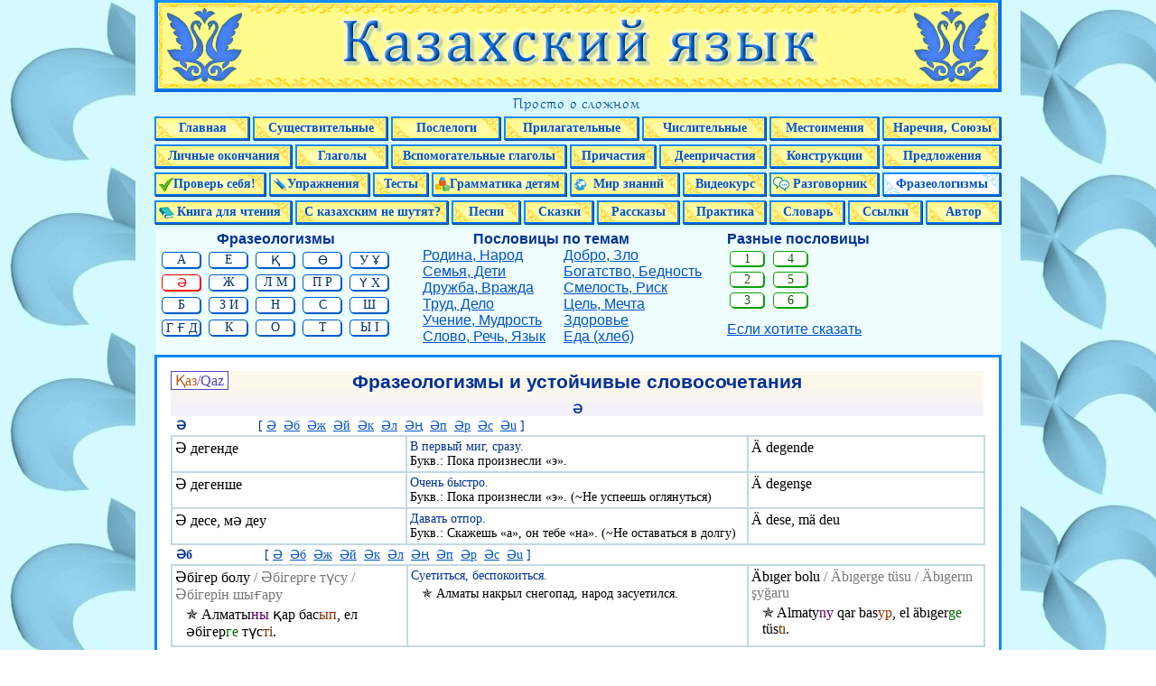

--- FILE ---
content_type: text/html
request_url: https://kaz-tili.kz/text/textpfr02a2.htm
body_size: 7807
content:
<!DOCTYPE HTML PUBLIC "-//W3C//DTD HTML 4.01//EN" "http://www.w3.org/TR/html4/strict.dtd">
<HTML><head><style>
a:link {color:rgb(0,83,199);}a:visited {color:rgb(0,83,199);}
a:active {color:rgb(0,83,199);}a:hover {color:rgb(10,140,250);}
a {text-decoration:none;font-size:14px;font-family:calibri;font-weight:bold;}
a.b:link {color:rgb(0,83,199)}a.b:visited {color:rgb(0,53,169)}
a.b:active {color:rgb(0,53,169)}a.b:hover {color:rgb(10,140,250)}
a.b {text-decoration:underline;font-size:14px;font-weight:normal}
a.pmenu:link {color:rgb(0,83,199)}a.pmenu:visited {color:rgb(0,53,169)}
a.pmenu:active {color:rgb(0,53,169)}a.pmenu:hover {color:rgb(10,140,250)}
a.pmenu {text-decoration:underline;font-size:16px;font-weight:normal; font-family: calibri, sans-serif;}
a.ur0:link {color:rgb(255,0,0)}a.ur0:visited {color:rgb(255,0,0)}
a.ur0:active {color:rgb(255,0,0)}a.ur0:hover {color:rgb(255,0,0)}
a.ur0 {text-decoration:normal;font-size:14px;font-weight:normal}
a.ur1:link {color:rgb(5,90,5)}a.ur1:visited {color:rgb(5,90,5)}
a.ur1:active {color:rgb(5,90,5)}a.ur1:hover {color:rgb(255,0,0)}
a.ur1 {text-decoration:normal;font-size:14px;font-weight:normal}
a.ur2:link {color:rgb(0,50,110)}a.ur2:visited {color:rgb(0,50,110)}
a.ur2:active {color:rgb(0,50,110)}a.ur2:hover {color:rgb(255,0,0)}
a.ur2 {text-decoration:normal;font-size:14px;font-weight:normal}
a.ur3:link {color:rgb(80,32,115)}a.ur3:visited {color:rgb(80,32,115)}
a.ur3:active {color:rgb(80,32,115)}a.ur3:hover {color:rgb(255,0,0)}
a.ur3 {text-decoration:normal;font-size:14px;font-weight:normal}
span {color:rgb(0,50,150); font-size:14px; font-family: calibri, sans-serif;}
span.tec {color:rgb(255,0,0); font-size:16px; font-family: calibri, sans-serif;}
span.pm {color:rgb(0,50,150); font-size:16px; font-family: calibri, sans-serif;}
span.teckir {color:rgb(190,96,33); font-size:16px; font-family: Segoe UI}
span.teclat {color:rgb(82,69,192); font-size:16px; font-family: Segoe UI}
span.sikaz {color:rgb(0,50,150);font-size:14px; font-family: Segoe UI}
span.rus {color:rgb(0,50,150);font-size:14px; font-family: Segoe UI}
span.rusch {color:rgb(0,0,0);font-size:14px; font-family: Segoe UI}
span.kaz {color:rgb(0,0,0);font-size:16px; font-family: Segoe UI}
span.ze {color:rgb(0,100,0);font-size:16px; font-family: Segoe UI}
span.vi {color:rgb(74,22,0);font-size:16px; font-family: Segoe UI}
span.si {color:rgb(0,0,100);font-size:16px; font-family: Segoe UI}
span.gl {color:rgb(0,49,149);font-size:16px; font-family: Segoe UI}
span.fi {color:rgb(84,0,94);font-size:16px; font-family: Segoe UI}
span.fio {color:rgb(0,91,125);font-size:16px; font-family: Segoe UI}
span.jel {color:rgb(73,39,112);font-size:16px; font-family: Segoe UI}
span.or {color:rgb(75,95,7);font-size:16px; font-family: Segoe UI}
span.kr {color:rgb(110,0,0);font-size:16px; font-family: Segoe UI}
span.kro {color:rgb(147,44,0);font-size:16px; font-family: Segoe UI}
span.krk {color:rgb(108,54,0);font-size:16px; font-family: Segoe UI}
span.izu {color:rgb(51,82,104);font-size:16px; font-family: Segoe UI}
span.se {color:rgb(100,100,100);font-size:14px}
span.krksv {color:rgb(150,110,100);font-size:14px; font-family: Segoe UI}
span.kazse {color:rgb(120,120,120);font-size:16px; font-family: Segoe UI}
h2 {margin-top: 0px; margin-bottom: 10px;}
</style>
<title>Фразеологизмы Ә | kaz-tili.kz</title>
<meta name="Author" content="Валяева Татьяна">
<meta name="description" content="Казахский язык. Просто о сложном. Автор сайта: Татьяна Валяева">
<meta http-equiv="Content-Type" content="text/html; charset=utf-8">
<meta name="keywords" content="Фразеологизмы">
<meta property="og:image" content="http://www.kaz-tili.kz/avasvk.png">
<link rel="stylesheet" href="menu.css">
</head>
<body background="../fon.jpg" leftmargin=0 topmargin=0><center><basefont style="color:rgb(0,50,150);font-size=14;font-family:calibri">
<a name="top"></a>
<table border=0 background="../fn.jpg" cellspacing=0 cellpadding=0 width=980><tr><td>
<center>
<table border=0 cellspacing=0 cellpadding=0 width=940><tr><td><center>
<table border=0 cellspacing=0 cellpadding=0 width=938 height=121><tr><td><img src="../shapka.bmp" LOWSRC="../shapka.jpg" alt="Казахский язык"></td></tr></table>
<div class="hiddenOnMobile">
<table border=0 cellspacing=1 cellpadding=1>
<tr><td><a href="../index.htm"><table cellpadding=0 cellspacing=0 width=106 height=27><tr><td background="../kn00.bmp"><center><a href="../index.htm">Главная</center></a></td></tr></table></a>
</td><td><a href="../su_vved.htm"><table cellpadding=0 cellspacing=0 width=150 height=27><tr><td background="../kn01.bmp"><center><a href="../su_vved.htm">Существительные</center></a></td></tr></table></a>
</td><td><a href="../poslelog.htm"><table cellpadding=0 cellspacing=0 width=122 height=27><tr><td background="../kn02.bmp"><center><a href="../poslelog.htm">Послелоги</center></a></td></tr></table></a>
</td><td><a href="../prilag.htm"><table cellpadding=0 cellspacing=0 width=150 height=27><tr><td background="../kn04.bmp"><center><a href="../prilag.htm">Прилагательные</center></a></td></tr></table></a>
</td><td><a href="../chislit.htm"><table cellpadding=0 cellspacing=0 width=138 height=27><tr><td background="../kn05.bmp"><center><a href="../chislit.htm">Числительные</center></a></td></tr></table></a>
</td><td><a href="../mestoim.htm"><table cellpadding=0 cellspacing=0 width=122 height=27><tr><td background="../kn14.bmp"><center><a href="../mestoim.htm">Местоимения</center></a></td></tr></table></a>
</td><td><a href="../narech.htm"><table cellpadding=0 cellspacing=0 width=132 height=27><tr><td background="../kn06.bmp"><center><a href="../narech.htm">Наречия, Союзы</center></a></td></tr></table></a>
</td></tr></table><table border=0 cellspacing=1 cellpadding=1>
<tr><td><a href="../lichnie.htm"><table cellpadding=0 cellspacing=0 width=153 height=27><tr><td background="../kn07.bmp"><center><a href="../lichnie.htm">Личные окончания</center></a></td></tr></table></a>
</td><td><a href="../gl00.htm"><table cellpadding=0 cellspacing=0 width=103 height=27><tr><td background="../kn08.bmp"><center><a href="../gl00.htm">Глаголы</center></a></td></tr></table></a>
</td><td><a href="../glv.htm"><table cellpadding=0 cellspacing=0 width=195 height=27><tr><td background="../kn09.bmp"><center><a href="../glv.htm">Вспомогательные глаголы</center></a></td></tr></table></a>
</td><td><a href="../prichast.htm"><table cellpadding=0 cellspacing=0 width=96 height=27><tr><td background="../kn11.bmp"><center><a href="../prichast.htm">Причастия</center></a></td></tr></table></a>
</td><td><a href="../deeprich.htm"><table cellpadding=0 cellspacing=0 width=119 height=27><tr><td background="../kn12.bmp"><center><a href="../deeprich.htm">&nbsp;Деепричастия</center></a></td></tr></table></a>
</td><td><a href="../modal.htm"><table cellpadding=0 cellspacing=0 width=122 height=27><tr><td background="../kn10.bmp"><center><a href="../modal.htm">Конструкции</center></a></td></tr></table></a>
</td><td><a href="../predl_pr1.htm"><table cellpadding=0 cellspacing=0 width=132 height=27><tr><td background="../kn13.bmp"><center><a href="../predl_pr1.htm">Предложения</center></a></td></tr></table></a>
</td></tr></table><table border=0 cellspacing=1 cellpadding=1>
<tr><td><a href="../wch.htm"><table cellpadding=0 cellspacing=0 width=124 height=27><tr><td background="../kn18.bmp"><center><a href="../wch.htm">&nbsp; Проверь себя!</center></a></td></tr></table></a>
</td><td><a href="../upr.htm"><table cellpadding=0 cellspacing=0 width=112 height=27><tr><td background="../kn19.bmp"><center><a href="../upr.htm">&nbsp; Упражнения</center></a></td></tr></table></a>
</td><td><a href="../slovprog.htm"><table cellpadding=0 cellspacing=0 width=62 height=27><tr><td background="../kn31.bmp"><center><a href="../slovprog.htm">Тесты</center></a></td></tr></table></a>
</td><td><a href="../detyam.htm"><table cellpadding=0 cellspacing=0 width=150 height=27><tr><td background="../kn16.bmp"><center><a href="../detyam.htm">&nbsp; &nbsp;Грамматика детям</center></a></td></tr></table></a>
</td><td><a href="../dmat.htm"><table cellpadding=0 cellspacing=0 width=122 height=27><tr><td background="../kn17.bmp"><center><a href="../dmat.htm">&nbsp; Мир знаний</center></a></td></tr></table></a>
</td><td><a href="../video.htm"><table cellpadding=0 cellspacing=0 width=93 height=27><tr><td background="../kn20.bmp"><center><a href="../video.htm">Видеокурс</center></a></td></tr></table></a>
</td><td><a href="../razgov0.htm"><table cellpadding=0 cellspacing=0 width=122 height=27><tr><td background="../kn24.bmp"><center><a href="../razgov0.htm">&nbsp; &nbsp;Разговорник</center></a></td></tr></table></a>
</td><td><a href="../textposl.htm"><table cellpadding=0 cellspacing=0 width=132 height=27><tr><td background="../knop22.bmp"><center><a href="../textposl.htm">Фразеологизмы</center></a></td></tr></table></a>
</td></tr></table><table border=0 cellspacing=1 cellpadding=1>
<tr><td><a href="../book.htm"><table cellpadding=0 cellspacing=0 width=153 height=27><tr><td background="../kn21.bmp"><center><a href="../book.htm">&nbsp; &nbsp;Книга для чтения</center></a></td></tr></table></a>
</td><td><a href="../wbook.htm"><table cellpadding=0 cellspacing=0 width=170 height=27><tr><td background="../kn29.bmp"><center><a href="../wbook.htm">С казахским не шутят?</center></a></td></tr></table></a>
</td><td><a href="../tpesni00.htm"><table cellpadding=0 cellspacing=0 width=77 height=27><tr><td background="../kn23.bmp"><center><a href="../tpesni00.htm">Песни</center></a></td></tr></table></a>
</td><td><a href="../text00.htm"><table cellpadding=0 cellspacing=0 width=78 height=27><tr><td background="../kn32.bmp"><center><a href="../text00.htm">Сказки</center></a></td></tr></table></a>
</td><td><a href="../tdras.htm"><table cellpadding=0 cellspacing=0 width=92 height=27><tr><td background="../kn30.bmp"><center><a href="../tdras.htm">Рассказы</center></a></td></tr></table></a>
</td><td><a href="../stat.htm"><table cellpadding=0 cellspacing=0 width=93 height=27><tr><td background="../kn25.bmp"><center><a href="../stat.htm">Практика</center></a></td></tr></table></a>
</td><td><a href="../slovar.htm"><table cellpadding=0 cellspacing=0 width=84 height=27><tr><td background="../kn26.bmp"><center><a href="../slovar.htm">Словарь</center></a></td></tr></table></a>
</td><td><a href="../ssilki.htm"><table cellpadding=0 cellspacing=0 width=83 height=27><tr><td background="../kn27.bmp"><center><a href="../ssilki.htm">Ссылки</center></a></td></tr></table></a>
</td><td><a href="../osaite.htm"><table cellpadding=0 cellspacing=0 width=84 height=27><tr><td background="../kn28.bmp"><center><a href="../osaite.htm">Автор</center></a></td></tr></table></a>
</td></tr></table>
</div>
<table border=0 cellspacing=1 cellpadding=0 width=100%><tr><td><!--Меню-->
<div class="hiddenOnDesktop mobileNavigation">
    <button id="burgerMenuButton" class="burgerCollapsed">
        <span class="menuIcon">
            <img class="subMenuIcon" src="menu_icon.svg">
        </span>
        
    </button>
    <nav>
        <ul id="mobileMenu" class="collapsedMenu nomargin">
            <li>
                <a class="node" href="../index.htm">Главная</a>
            </li>
            <li>
                <button class="subMenuCollapsed">
                    Грамматика
                    <span>
                        <img class="subMenuIcon" src="collapse_up.svg">
                    </span>
                </button>
                <ul class="subMenuItems">
                    <li><a href="../su_vved.htm" class="node">Существительные</a></li>
                    <li><a href="../poslelog.htm" class="node">Послелоги</a></li>
                    <li><a href="../prilag.htm" class="node">Прилагательные</a></li>
                    <li><a href="../chislit.htm" class="node">Числительные</a></li>
                    <li><a href="../mestoim.htm" class="node">Местоимения</a></li>
                    <li><a href="../narech.htm" class="node">Наречия, союзы</a></li>
                    <li><a href="../lichnie.htm" class="node">Личные окончания</a></li>
                    <li><a href="../gl00.htm" class="node">Глаголы</a></li>
                    <li><a href="../glv.htm" class="node">Вспомогательные глаголы</a></li>
                    <li><a href="../prichast.htm" class="node">Причастия</a></li>
                    <li><a href="../deeprich.htm" class="node">Деепричастия</a></li>
                    <li><a href="../modal.htm" class="node">Конструкции</a></li>
                    <li><a href="../predl_pr1.htm" class="node">Предложения</a></li>
                </ul>
            </li>
            <li>
                <button class="subMenuCollapsed">
                    Тесты, обучение
                    <span>
                        <img class="subMenuIcon" src="expand_down.svg">
                    </span>
                </button>
                <ul class="subMenuItems collapsedMenu">
                    <li><a href="../wch.htm" class="node">Проверь себя!</a></li>
                    <li><a href="../upr.htm" class="node">Упражнения</a></li>
                    <li><a href="../slovprog.htm" class="node">Тесты</a></li>
                    <li><a href="../detyam.htm" class="node">Грамматика детям</a></li>
                    <li><a href="../dmat.htm" class="node">Мир знаний</a></li>
                    <li><a href="../video.htm" class="node">Видеокурс</a></li>
                </ul>
            </li>
            <li>
                <button class="subMenuCollapsed">
                    Полезные материалы
                    <span>
                        <img class="subMenuIcon" src="expand_down.svg">
                    </span>
                </button>
                <ul class="subMenuItems collapsedMenu">
                    <li><a href="../razgov0.htm" class="node">Разговорник</a></li>
                    <li><a href="../textposl.htm" class="node">Фразеологизмы</a></li>
                    <li><a href="../book.htm" class="node">Книга для чтения</a></li>
                    <li><a href="../wbook.htm" class="node">С казахским не шутят?</a></li>
                    <li><a href="../tpesni00.htm" class="node">Песни</a></li>
                    <li><a href="../text00.htm" class="node">Сказки</a></li>
                    <li><a href="../tdras.htm" class="node">Рассказы</a></li>
                    <li><a href="../stat.htm" class="node">Практика</a></li>
                    <li><a href="../slovar.htm" class="node">Словарь</a></li>
                    <li><a href="../ssilki.htm" class="node">Ссылки</a></li>
                    <li><a href="../osaite.htm" class="node">Автор</a></li>
                </ul>
            </li>
            <br>
        </ul>
    </nav>
</div>
</td></tr></table><!--Конец Меню-->
<!-- таблица-подменю -->
<table border=0 border=0 cellspacing=0 cellpadding=0><tr><td background="../fon1.jpg"  width=936>
<table border=0><tr><td valign=top>
<span>
<center><span class=pm><b>Фразеологизмы</b></span></center>
<table border=0 cellspacing=0 cellpadding=0><tr><td valign=top>
<table border=0 cellspacing=4 cellpadding=0><tr><td valign=top>
<span>
<a href="textpfr01a1.htm"><table cellpadding=0 cellspacing=0 width=44 height=21><tr><td background="../pic/chposfr01.bmp"><center><a class=ur2 href="textpfr01a1.htm">А</center></a></td></tr></table></a>
</td></tr><tr><td>
<a href="textpfr02a2.htm"><table cellpadding=0 cellspacing=0 width=44 height=21><tr><td background="../pic/chposfr01_kr.bmp"><center><a class=ur0 href="textpfr02a2.htm">Ә</a></center></td></tr></table></a>
</td></tr><tr><td>
<a href="textpfr03b.htm"><table cellpadding=0 cellspacing=0 width=44 height=21><tr><td background="../pic/chposfr01.bmp"><center><a class=ur2 href="textpfr03b.htm">Б</center></a></td></tr></table></a>
</td></tr><tr><td>
<a href="textpfr04gd.htm"><table cellpadding=0 cellspacing=0 width=44 height=21><tr><td background="../pic/chposfr01.bmp"><center><a class=ur2 href="textpfr04gd.htm">Г Ғ Д</center></a></td></tr></table></a>
</td></tr></table>
</td><td></td><td valign=top><!-- 2 колонка -->
<span>
<table border=0 cellspacing=4 cellpadding=0><tr><td valign=top>
<span>
<a href="textpfr05e.htm"><table cellpadding=0 cellspacing=0 width=44 height=21><tr><td background="../pic/chposfr01.bmp"><center><a class=ur2 href="textpfr05e.htm">Е</center></a></td></tr></table></a>
</td></tr><tr><td>
<a href="textpfr06j.htm"><table cellpadding=0 cellspacing=0 width=44 height=21><tr><td background="../pic/chposfr01.bmp"><center><a class=ur2 href="textpfr06j.htm">Ж</center></a></td></tr></table></a>
</td></tr><tr><td>
<a href="textpfr07zi.htm"><table cellpadding=0 cellspacing=0 width=44 height=21><tr><td background="../pic/chposfr01.bmp"><center><a class=ur2 href="textpfr07zi.htm">З И</center></a></td></tr></table></a>
</td></tr><tr><td>
<a href="textpfr08k.htm"><table cellpadding=0 cellspacing=0 width=44 height=21><tr><td background="../pic/chposfr01.bmp"><center><a class=ur2 href="textpfr08k.htm">К</center></a></td></tr></table></a>
</td></tr></table>
</td><td></td><td valign=top><!-- 2 колонка -->
<span>
<table border=0 cellspacing=4 cellpadding=0><tr><td valign=top>
<span>
<a href="textpfr09q.htm"><table cellpadding=0 cellspacing=0 width=44 height=21><tr><td background="../pic/chposfr01.bmp"><center><a class=ur2 href="textpfr09q.htm">Қ</center></a></td></tr></table></a>
</td></tr><tr><td>
<a href="textpfr10lm.htm"><table cellpadding=0 cellspacing=0 width=44 height=21><tr><td background="../pic/chposfr01.bmp"><center><a class=ur2 href="textpfr10lm.htm">Л М</center></a></td></tr></table></a>
</td></tr><tr><td>
<a href="textpfr11n.htm"><table cellpadding=0 cellspacing=0 width=44 height=21><tr><td background="../pic/chposfr01.bmp"><center><a class=ur2 href="textpfr11n.htm">Н</center></a></td></tr></table></a>
</td></tr><tr><td>
<a href="textpfr12o.htm"><table cellpadding=0 cellspacing=0 width=44 height=21><tr><td background="../pic/chposfr01.bmp"><center><a class=ur2 href="textpfr12o.htm">О</center></a></td></tr></table></a>
</td></tr></table>
</td><td></td><td valign=top><!-- 2 колонка -->
<span>
<table border=0 cellspacing=4 cellpadding=0><tr><td valign=top>
<span>
<a href="textpfr13o2.htm"><table cellpadding=0 cellspacing=0 width=44 height=21><tr><td background="../pic/chposfr01.bmp"><center><a class=ur2 href="textpfr13o2.htm">Ө</center></a></td></tr></table></a>
</td></tr><tr><td>
<a href="textpfr14pr.htm"><table cellpadding=0 cellspacing=0 width=44 height=21><tr><td background="../pic/chposfr01.bmp"><center><a class=ur2 href="textpfr14pr.htm">П Р</center></a></td></tr></table></a>
</td></tr><tr><td>
<a href="textpfr15s.htm"><table cellpadding=0 cellspacing=0 width=44 height=21><tr><td background="../pic/chposfr01.bmp"><center><a class=ur2 href="textpfr15s.htm">С</center></a></td></tr></table></a>
</td></tr><tr><td>
<a href="textpfr16t.htm"><table cellpadding=0 cellspacing=0 width=44 height=21><tr><td background="../pic/chposfr01.bmp"><center><a class=ur2 href="textpfr16t.htm">Т</center></a></td></tr></table></a>
</td></tr></table>
</td><td></td><td valign=top><!-- 2 колонка -->
<span>
<table border=0 cellspacing=4 cellpadding=0><tr><td valign=top>
<span>
<a href="textpfr17u.htm"><table cellpadding=0 cellspacing=0 width=44 height=21><tr><td background="../pic/chposfr01.bmp"><center><a class=ur2 href="textpfr17u.htm">У Ұ</center></a></td></tr></table></a>
</td></tr><tr><td>
<a href="textpfr18u2h.htm"><table cellpadding=0 cellspacing=0 width=44 height=21><tr><td background="../pic/chposfr01.bmp"><center><a class=ur2 href="textpfr18u2h.htm">Ү Х</center></a></td></tr></table></a>
</td></tr><tr><td>
<a href="textpfr19sh.htm"><table cellpadding=0 cellspacing=0 width=44 height=21><tr><td background="../pic/chposfr01.bmp"><center><a class=ur2 href="textpfr19sh.htm">Ш</center></a></td></tr></table></a>
</td></tr><tr><td>
<a href="textpfr20y.htm"><table cellpadding=0 cellspacing=0 width=44 height=21><tr><td background="../pic/chposfr01.bmp"><center><a class=ur2 href="textpfr20y.htm">Ы І</center></a></td></tr></table></a>
</td></tr></table>
</td></tr></table>
</td><td width=25></td><td valign=top>
<span>
&nbsp; &nbsp; &nbsp; &nbsp; &nbsp; &nbsp; &nbsp; <span class=pm><b>Пословицы по темам</b></span><br>
<table border=0 cellspacing=0 cellpadding=0><tr><td valign=top>
<a class=pmenu href="textposl01.htm" alt="Родина, Народ">Родина, Народ</a><br>
<a class=pmenu href="textposl02.htm" alt="Семья, Дети">Семья, Дети</a><br>
<a class=pmenu href="textposl03.htm" alt="Дружба, Вражда">Дружба, Вражда</a><br>
<a class=pmenu href="textposl04.htm" alt="Труд, Дело">Труд, Дело</a><br>
<a class=pmenu href="textposl05.htm" alt="Учение, Мудрость">Учение, Мудрость</a><br>
<a class=pmenu href="textposl06.htm" alt="Слово, Речь, Язык">Слово, Речь, Язык</a><br>
</td><td width=20></td><td valign=top><!-- вторая колонка -->
<span>
<a class=pmenu href="textposl07.htm" alt="Добро, Зло">Добро, Зло</a><br>
<a class=pmenu href="textposl08.htm" alt="Богатство, Бедность">Богатство, Бедность</a><br>
<a class=pmenu href="textposl09.htm" alt="Смелость, Риск">Смелость, Риск</a><br>
<a class=pmenu href="textposl10.htm" alt="Цель, Мечта">Цель, Мечта</a><br>
<a class=pmenu href="textposl11.htm" alt="Здоровье, Болезнь">Здоровье</a><br>
<a class=pmenu href="textposl12.htm" alt="Еда (хлеб)">Еда (хлеб)</a>
</td></tr></table>
</td><td width=20></td><td valign=top><!-- третья колонка -->
<span>
<span class=pm><b>Разные пословицы</b></span>
<table border=0 cellspacing=0 cellpadding=0><tr><td valign=top>
<table border=0 cellspacing=3 cellpadding=0><tr><td valign=top>
<span>
<a href="textpraz01.htm"><table cellpadding=0 cellspacing=0 width=39 height=20><tr><td background="../pic/chfr01.bmp"><center><a class=ur1 href="textpraz01.htm">&nbsp;1&nbsp;</center></a></td></tr></table></a>
</td></tr><tr><td>
<a href="textpraz02.htm"><table cellpadding=0 cellspacing=0 width=39 height=20><tr><td background="../pic/chfr01.bmp"><center><a class=ur1 href="textpraz02.htm">&nbsp;2&nbsp;</center></a></td></tr></table></a>
</td></tr><tr><td>
<a href="textpraz03.htm"><table cellpadding=0 cellspacing=0 width=39 height=20><tr><td background="../pic/chfr01.bmp"><center><a class=ur1 href="textpraz03.htm">&nbsp;3&nbsp;</center></a></td></tr></table></a>
</td></tr></table>
</td><td width=3></td><td valign=top><!-- 2 колонка -->
<span>
<table border=0 cellspacing=3 cellpadding=0><tr><td valign=top>
<span>
<a href="textpraz04.htm"><table cellpadding=0 cellspacing=0 width=39 height=20><tr><td background="../pic/chfr01.bmp"><center><a class=ur1 href="textpraz04.htm">&nbsp;4&nbsp;</center></a></td></tr></table></a>
</td></tr><tr><td>
<a href="textpraz05.htm"><table cellpadding=0 cellspacing=0 width=39 height=20><tr><td background="../pic/chfr01.bmp"><center><a class=ur1 href="textpraz05.htm">&nbsp;5&nbsp;</center></a></td></tr></table></a>
</td></tr><tr><td>
<a href="textpraz06.htm"><table cellpadding=0 cellspacing=0 width=39 height=20><tr><td background="../pic/chfr01.bmp"><center><a class=ur1 href="textpraz06.htm">&nbsp;6&nbsp;</center></a></td></tr></table></a>
</td></tr></table>
</td></tr></table>
<!--Отступ--><table border=0 cellspacing=0 cellpadding=0><tr><td  height=10></td></tr></table>
<a class=pmenu href="textpkan3.htm" alt="Если хотите сказать">Если хотите сказать</a>
</td></tr></table>
<!--Отступ--><table border=0 cellspacing=0 cellpadding=0><tr><td  height=8></td></tr></table>
</td></tr></table>
<!-- конец таблицы-подменю -->
<TABLE BORDER=0 CELLSPACING=3 CELLPADDING=15 BGCOLOR=#0a87ff width=938><tr BGCOLOR=white><td><!--Основная рамка сайта-->
<span class=rus>
<table border=0 CELLSPACING=0 CELLPADDING=0 width=900><tr><td background="../fonkirlat.png" width=90 valign=top><!-- Автор и книга -->
<TABLE BORDER=0 CELLSPACING=1 CELLPADDING=0 BGCOLOR=#5245c0><tr BGCOLOR=white><td>
<span class=teckir>&nbsp;Қаз</span><span class=teclat>/Qaz&nbsp;</span>
</td></tr></table>
</td><td  background="../fonkirlat.png" width=720>
<span>
<center><h2>Фразеологизмы и устойчивые словосочетания</h2>
<b>Ә</b></center>
</td><td background="../fonkirlat.png" width=90 align=right rowspan=2>

</td></tr><tr><td colspan=2>

</td></tr></table><!-- Конец таблицы Автор и книга -->
<table border=0 cellspacing=0 cellpadding=0><tr><td valign=top>
<a name="met1a"></a><!--Ә Ә Ә Ә Ә Ә Ә Ә Ә Ә-->
<table border=0 cellspacing=1 cellpadding=1><tr><td><!--Ссылки-меню-->
&nbsp;<b>Ә</b>&nbsp; &nbsp; &nbsp; &nbsp; &nbsp; &nbsp; &nbsp; &nbsp; &nbsp; &nbsp; 
[ <a class=b href="#met1a">Ә</a> &nbsp;<a class=b href="#met2ab">Әб</a> &nbsp;<a class=b href="#met3aj">Әж</a> &nbsp;<a class=b href="#met4ayi">Әй</a>
&nbsp;<a class=b href="#met5ak">Әк</a> &nbsp;<a class=b href="#met6al">Әл</a> &nbsp;<a class=b href="#met7an2">Әң</a> &nbsp;<a class=b href="#met8ap">Әп</a> 
&nbsp;<a class=b href="#met9ar">Әр</a> &nbsp;<a class=b href="#met10as">Әс</a> &nbsp;<a class=b href="#met11au">Әu</a> ]<br>
</td></tr></table>
<TABLE BORDER=0 CELLSPACING=2 CELLPADDING=3 BGCOLOR=#c4d9e1><tr BGCOLOR=white><td valign=top  width=260><!--Таблица синяя-->
<!----------Первый фразеологизм---------->
<span class=kaz>Ә дегенде
</td><td width=380><span class=rusch><span class=rus>В первый миг, сразу.</span><br>
Букв.: Пока произнесли «э».
</td><td valign=top width=260>
<span class=kaz>Ä degende
<!----------Следующий фразеологизм---------->
</td></tr><tr BGCOLOR=white><td valign=top>
<span class=kaz>Ә дегенше
</td><td><span class=rusch><span class=rus>Очень быстро.</span><br>
Букв.: Пока произнесли «э». (~Не успеешь оглянуться)
</td><td valign=top>
<span class=kaz>Ä degenşe
<!----------Следующий фразеологизм---------->
</td></tr><tr BGCOLOR=white><td valign=top>
<span class=kaz>Ә десе, мә деу
</td><td><span class=rusch><span class=rus>Давать отпор.</span><br>
Букв.: Скажешь «а», он тебе «на». (~Не оставаться в долгу)
</td><td valign=top>
<span class=kaz>Ä dese, mä deu
</td></tr></table>
<a name="met2ab"></a><!--Әб Әб Әб Әб Әб Әб Әб Әб Әб Әб-->
<table border=0 cellspacing=1 cellpadding=1><tr><td><!--Ссылки-меню-->
&nbsp;<b>Әб</b>&nbsp; &nbsp; &nbsp; &nbsp; &nbsp; &nbsp; &nbsp; &nbsp; &nbsp; &nbsp; 
[ <a class=b href="#met1a">Ә</a> &nbsp;<a class=b href="#met2ab">Әб</a> &nbsp;<a class=b href="#met3aj">Әж</a> &nbsp;<a class=b href="#met4ayi">Әй</a>
&nbsp;<a class=b href="#met5ak">Әк</a> &nbsp;<a class=b href="#met6al">Әл</a> &nbsp;<a class=b href="#met7an2">Әң</a> &nbsp;<a class=b href="#met8ap">Әп</a> 
&nbsp;<a class=b href="#met9ar">Әр</a> &nbsp;<a class=b href="#met10as">Әс</a> &nbsp;<a class=b href="#met11au">Әu</a> ]<br>
</td></tr></table>
<TABLE BORDER=0 CELLSPACING=2 CELLPADDING=3 BGCOLOR=#c4d9e1><tr BGCOLOR=white><td valign=top width=260><!--Таблица синяя-->
<!----------Первый фразеологизм---------->
<span class=kaz>Әбігер болу <span class=kazse>/ Әбігерге түсу / Әбігерін шығару</span>
<!--пример--><table><tr><td width=5></td><td>&#10031; Алматы<span class=fi>ны</span> қар бас<span class=kro>ып</span>, ел әбігер<span class=ze>ге</span> түс<span class=krk>ті</span>.</td></tr></table>
</td><td valign=top width=380><span class=rusch><span class=rus>Суетиться, беспокоиться.</span><br>
<!--пример--><table><tr><td width=5></td><td>&#10031; Алматы накрыл снегопад, народ засуетился.</td></tr></table>
</td><td valign=top width=260>
<span class=kaz>Äbıger bolu <span class=kazse>/ Äbıgerge tüsu / Äbıgerın şyğaru</span>
<!--пример--><table><tr><td width=5></td><td>&#10031; Almaty<span class=fi>ny</span> qar bas<span class=kro>yp</span>, el äbıger<span class=ze>ge</span> tüs<span class=krk>tı</span>.</td></tr></table>
</td></tr></table>
<a name="met3aj"></a><!--Әж Әж Әж Әж Әж Әж Әж Әж Әж Әж-->
<table border=0 cellspacing=1 cellpadding=1><tr><td><!--Ссылки-меню-->
&nbsp;<b>Әж</b>&nbsp; &nbsp; &nbsp; &nbsp; &nbsp; &nbsp; &nbsp; &nbsp; &nbsp; &nbsp; 
[ <a class=b href="#met1a">Ә</a> &nbsp;<a class=b href="#met2ab">Әб</a> &nbsp;<a class=b href="#met3aj">Әж</a> &nbsp;<a class=b href="#met4ayi">Әй</a>
&nbsp;<a class=b href="#met5ak">Әк</a> &nbsp;<a class=b href="#met6al">Әл</a> &nbsp;<a class=b href="#met7an2">Әң</a> &nbsp;<a class=b href="#met8ap">Әп</a> 
&nbsp;<a class=b href="#met9ar">Әр</a> &nbsp;<a class=b href="#met10as">Әс</a> &nbsp;<a class=b href="#met11au">Әu</a> ]<br>
</td></tr></table>
<TABLE BORDER=0 CELLSPACING=2 CELLPADDING=3 BGCOLOR=#c4d9e1><tr BGCOLOR=white><td valign=top width=260><!--Таблица синяя-->
<!----------Первый фразеологизм---------->
<span class=kaz>Әжетке жарау
</td><td width=380><span class=rusch><span class=rus>1. Быть полезным; 2. Стать самостоятельным.</span><br>

</td><td valign=top width=260>
<span class=kaz>Äjetke jarau	
</td></tr></table>
<a name="met4ayi"></a><!--Әй Әй Әй Әй Әй Әй Әй Әй Әй Әй-->
<table border=0 cellspacing=1 cellpadding=1><tr><td><!--Ссылки-меню-->
&nbsp;<b>Әй</b>&nbsp; &nbsp; &nbsp; &nbsp; &nbsp; &nbsp; &nbsp; &nbsp; &nbsp; &nbsp; 
[ <a class=b href="#met1a">Ә</a> &nbsp;<a class=b href="#met2ab">Әб</a> &nbsp;<a class=b href="#met3aj">Әж</a> &nbsp;<a class=b href="#met4ayi">Әй</a>
&nbsp;<a class=b href="#met5ak">Әк</a> &nbsp;<a class=b href="#met6al">Әл</a> &nbsp;<a class=b href="#met7an2">Әң</a> &nbsp;<a class=b href="#met8ap">Әп</a> 
&nbsp;<a class=b href="#met9ar">Әр</a> &nbsp;<a class=b href="#met10as">Әс</a> &nbsp;<a class=b href="#met11au">Әu</a> ]<br>
</td></tr></table>
<TABLE BORDER=0 CELLSPACING=2 CELLPADDING=3 BGCOLOR=#c4d9e1><tr BGCOLOR=white><td valign=top width=260><!--Таблица синяя-->
<!----------Первый фразеологизм---------->
<span class=kaz>Әй дер әже <span class=kazse>(ажа)</span>, қой дер қожа жоқ
</td><td width=380><span class=rusch><span class=rus>Беспорядок, некому призвать к порядку.</span><br>
Букв.: Нет старшего, который бы сказал «эй», нет хозяина, который бы сказал «перестань». 
</td><td valign=top width=260>
<span class=kaz>Äi der äje <span class=kazse>(aja)</span>, qoi der qoja joq
</td></tr></table>
<a name="met5ak"></a><!--Әк Әк Әк Әк Әк Әк Әк Әк Әк Әк-->
<table border=0 cellspacing=1 cellpadding=1><tr><td><!--Ссылки-меню-->
&nbsp;<b>Әк</b>&nbsp; &nbsp; &nbsp; &nbsp; &nbsp; &nbsp; &nbsp; &nbsp; &nbsp; &nbsp; 
[ <a class=b href="#met1a">Ә</a> &nbsp;<a class=b href="#met2ab">Әб</a> &nbsp;<a class=b href="#met3aj">Әж</a> &nbsp;<a class=b href="#met4ayi">Әй</a>
&nbsp;<a class=b href="#met5ak">Әк</a> &nbsp;<a class=b href="#met6al">Әл</a> &nbsp;<a class=b href="#met7an2">Әң</a> &nbsp;<a class=b href="#met8ap">Әп</a> 
&nbsp;<a class=b href="#met9ar">Әр</a> &nbsp;<a class=b href="#met10as">Әс</a> &nbsp;<a class=b href="#met11au">Әu</a> ]<br>
</td></tr></table>
<TABLE BORDER=0 CELLSPACING=2 CELLPADDING=3 BGCOLOR=#c4d9e1><tr BGCOLOR=white><td valign=top width=260><!--Таблица синяя-->
<!----------Первый фразеологизм---------->
<span class=kaz>Әкеңнің көз құны бар <span class=kazse>(қалды)</span> ма?
</td><td width=380><span class=rusch><span class=rus>Зачем? На каком основании?</span><br>
Букв.: Что я отца твоего убил и откуп должен? (~С какой стати?)
</td><td valign=top width=260>
<span class=kaz>Äkeñnıñ köz qūny bar <span class=kazse>(qaldy)</span> ma?
<!----------Следующий фразеологизм---------->
</td></tr><tr BGCOLOR=white><td valign=top>
<span class=kaz>Әкесін таныту
</td><td><span class=rusch><span class=rus>Проучить.</span><br>
Букв.: Заставить узнать собственного отца. (~Показать, где раки зимуют)
</td><td valign=top>
<span class=kaz>Äkesın tanytu
<!----------Следующий фразеологизм---------->
</td></tr><tr BGCOLOR=white><td valign=top>
<span class=kaz>Әккі болған қу
</td><td><span class=rusch><span class=rus>Набивший руку, прожжённый.</span><br>
Букв.: Бывалый, хитрец. (~)
</td><td valign=top>
<span class=kaz>Äkkı bolğan qu
</td></tr></table>
<a name="met6al"></a><!--Әл Әл Әл Әл Әл Әл Әл Әл Әл Әл-->
<table border=0 cellspacing=1 cellpadding=1><tr><td><!--Ссылки-меню-->
&nbsp;<b>Әл</b>&nbsp; &nbsp; &nbsp; &nbsp; &nbsp; &nbsp; &nbsp; &nbsp; &nbsp; &nbsp; 
[ <a class=b href="#met1a">Ә</a> &nbsp;<a class=b href="#met2ab">Әб</a> &nbsp;<a class=b href="#met3aj">Әж</a> &nbsp;<a class=b href="#met4ayi">Әй</a>
&nbsp;<a class=b href="#met5ak">Әк</a> &nbsp;<a class=b href="#met6al">Әл</a> &nbsp;<a class=b href="#met7an2">Әң</a> &nbsp;<a class=b href="#met8ap">Әп</a> 
&nbsp;<a class=b href="#met9ar">Әр</a> &nbsp;<a class=b href="#met10as">Әс</a> &nbsp;<a class=b href="#met11au">Әu</a> ]<br>
</td></tr></table>
<TABLE BORDER=0 CELLSPACING=2 CELLPADDING=3 BGCOLOR=#c4d9e1><tr BGCOLOR=white><td valign=top width=260><!--Таблица синяя-->
<!----------Первый фразеологизм---------->
<a name="metalustynde"></a>
<span class=kaz>Әл <span class=kazse>(хал)</span> үст<span class=gl>і</span><span class=ze>нде</span>
</td><td width=380><span class=rusch><span class=rus>При смерти, без сил.</span><br>
Букв.: Лежать чуть живым.
</td><td valign=top width=260>
<span class=kaz>Äl <span class=kazse>(hal)</span> üst<span class=gl>ı</span><span class=ze>nde</span>
<!----------Следующий фразеологизм---------->
</td></tr><tr BGCOLOR=white><td valign=top>
<span class=kaz>Әлегі аспаннан келу <span class=kazse>/ Әлегін аспаннан шығару</span></span><br>
</td><td><span class=rusch><span class=rus>Приводить в состояние полного беспорядка.
(~Переворачивать вверх дном)
</td><td valign=top>
<span class=kaz>Älegı aspannan kelu <span class=kazse>/ Älegın aspannan şyğaru</span>
<!----------Следующий фразеологизм---------->
</td></tr><tr BGCOLOR=white><td valign=top>
<span class=kaz>Әлек салу
</td><td><span class=rusch><span class=rus>Натворить бед.</span><br>

</td><td valign=top>
<span class=kaz>Älek salu
<!----------Следующий фразеологизм---------->
</td></tr><tr BGCOLOR=white><td valign=top>
<span class=kaz>Әлекедей жаланған
</td><td><span class=rusch><span class=rus>Ловкий, сильный, энергичный.</span><br>

</td><td valign=top>
<span class=kaz>Älekedei jalanğan
<!----------Следующий фразеологизм---------->
</td></tr><tr BGCOLOR=white><td valign=top>
<span class=kaz>Әлмисақтан <span class=kazse>(әлімсақтан)</span> бері <span class=kazse>/ Әлмисақтан келе жатқан</span>
</td><td><span class=rusch><span class=rus>Издавна.</span><br>
Букв.: С древнейших времён. (~Испокон веков)
</td><td valign=top>
<span class=kaz>Älmisaqtan <span class=kazse>(älımsaqtan)</span> berı <span class=kazse>/ Älmisaqtan kele jatqan	</span>
<!----------Следующий фразеологизм---------->
</td></tr><tr BGCOLOR=white><td valign=top>
<span class=kaz>Әліпті таяқ деп білмеу
</td><td><span class=rusch><span class=rus>1. Безграмотный; 2. Совершенно ничего не смыслить.</span><br>
Букв.: Не знать, что алиф – это палочка. 
</td><td valign=top>
<span class=kaz>Älıptı taiaq dep bılmeu
<!----------Следующий фразеологизм---------->
</td></tr><tr BGCOLOR=white><td valign=top>
<span class=kaz>Әліп<span class=fi>тің</span> арт<span class=gl>ы</span><span class=fi>н</span> бағу
<!--пример--><table><tr><td width=5></td><td>&#10031; Әліп<span class=fi>тің</span> арт<span class=gl>ы</span><span class=fi>н</span> бағ<span class=izu>айық</span>, күт<span class=izu>ейік</span>.</td></tr></table>
</td><td><span class=rusch><span class=rus>Наблюдать что будет дальше.</span><br>
Букв.: Наблюдать что последует за алиф.
<!--пример--><table><tr><td width=5></td><td>&#10031; Давайте посмотрим что будет дальше, подождём.</td></tr></table>
</td><td valign=top>
<span class=kaz>Älıp<span class=fi>tıñ</span> art<span class=gl>y</span><span class=fi>n</span> bağu
<!--пример--><table><tr><td width=5></td><td>&#10031; Älıp<span class=fi>tıñ</span> art<span class=gl>y</span><span class=fi>n</span> bağ<span class=izu>aiyq</span>, küt<span class=izu>eiık</span>.</td></tr></table>
</td></tr></table>
<a name="met7an2"></a><!--Әң Әң Әң Әң Әң Әң Әң Әң Әң Әң-->
<table border=0 cellspacing=1 cellpadding=1><tr><td><!--Ссылки-меню-->
&nbsp;<b>Әң</b>&nbsp; &nbsp; &nbsp; &nbsp; &nbsp; &nbsp; &nbsp; &nbsp; &nbsp; &nbsp; 
[ <a class=b href="#met1a">Ә</a> &nbsp;<a class=b href="#met2ab">Әб</a> &nbsp;<a class=b href="#met3aj">Әж</a> &nbsp;<a class=b href="#met4ayi">Әй</a>
&nbsp;<a class=b href="#met5ak">Әк</a> &nbsp;<a class=b href="#met6al">Әл</a> &nbsp;<a class=b href="#met7an2">Әң</a> &nbsp;<a class=b href="#met8ap">Әп</a> 
&nbsp;<a class=b href="#met9ar">Әр</a> &nbsp;<a class=b href="#met10as">Әс</a> &nbsp;<a class=b href="#met11au">Әu</a> ]<br>
</td></tr></table>
<TABLE BORDER=0 CELLSPACING=2 CELLPADDING=3 BGCOLOR=#c4d9e1><tr BGCOLOR=white><td valign=top width=260><!--Таблица синяя-->
<!----------Первый фразеологизм---------->
<span class=kaz>Әңгір таяқ ойнату
</td><td width=380><span class=rusch><span class=rus>Не давать жизни кому-либо.</span><br>
Букв.: Играть палкой ангир. (~Садиться на голову)
</td><td valign=top width=260>
<span class=kaz>Äñgır taiaq oinatu
</td></tr></table>
<a name="met8ap"></a><!--Әп Әп Әп Әп Әп Әп Әп Әп Әп Әп-->
<table border=0 cellspacing=1 cellpadding=1><tr><td><!--Ссылки-меню-->
&nbsp;<b>Әп</b>&nbsp; &nbsp; &nbsp; &nbsp; &nbsp; &nbsp; &nbsp; &nbsp; &nbsp; &nbsp; 
[ <a class=b href="#met1a">Ә</a> &nbsp;<a class=b href="#met2ab">Әб</a> &nbsp;<a class=b href="#met3aj">Әж</a> &nbsp;<a class=b href="#met4ayi">Әй</a>
&nbsp;<a class=b href="#met5ak">Әк</a> &nbsp;<a class=b href="#met6al">Әл</a> &nbsp;<a class=b href="#met7an2">Әң</a> &nbsp;<a class=b href="#met8ap">Әп</a> 
&nbsp;<a class=b href="#met9ar">Әр</a> &nbsp;<a class=b href="#met10as">Әс</a> &nbsp;<a class=b href="#met11au">Әu</a> ]<br>
</td></tr></table>
<TABLE BORDER=0 CELLSPACING=2 CELLPADDING=3 BGCOLOR=#c4d9e1><tr BGCOLOR=white><td valign=top width=260><!--Таблица синяя-->
<!----------Первый фразеологизм---------->
<span class=kaz>Әпер бақан, ұр да жық
</td><td width=380><span class=rusch><span class=rus>Грубиян, задира.</span><br>
Букв.: Дай ему шест, так он ударит и свалит.
</td><td valign=top width=260>
<span class=kaz>Äper baqan, ūr da jyq
<!----------Фразеологизм-Ссылка---------->
</td></tr><tr BGCOLOR=white><td valign=top>
<span class=krksv>Әптігі басылу</td><td><span class=krksv>
см. <a class=b href="textpfr01a1.htm#metaptagybasylu" target=_blank>Аптығы басылу</a> | <a class=b href="textpfr01a1.htm#metaptagybasylu" target=_blank>Aptyğy basylu</a>
</td><td valign=top>
<span class=krksv>Äptıgı basylu
</td></tr></table>
<a name="met9ar"></a><!--Әр Әр Әр Әр Әр Әр Әр Әр Әр Әр-->
<table border=0 cellspacing=1 cellpadding=1><tr><td><!--Ссылки-меню-->
&nbsp;<b>Әр</b>&nbsp; &nbsp; &nbsp; &nbsp; &nbsp; &nbsp; &nbsp; &nbsp; &nbsp; &nbsp; 
[ <a class=b href="#met1a">Ә</a> &nbsp;<a class=b href="#met2ab">Әб</a> &nbsp;<a class=b href="#met3aj">Әж</a> &nbsp;<a class=b href="#met4ayi">Әй</a>
&nbsp;<a class=b href="#met5ak">Әк</a> &nbsp;<a class=b href="#met6al">Әл</a> &nbsp;<a class=b href="#met7an2">Әң</a> &nbsp;<a class=b href="#met8ap">Әп</a> 
&nbsp;<a class=b href="#met9ar">Әр</a> &nbsp;<a class=b href="#met10as">Әс</a> &nbsp;<a class=b href="#met11au">Әu</a> ]<br>
</td></tr></table>
<TABLE BORDER=0 CELLSPACING=2 CELLPADDING=3 BGCOLOR=#c4d9e1><tr BGCOLOR=white><td valign=top width=260><!--Таблица синяя-->
<!----------Первый фразеологизм---------->
<span class=kaz>Әрбір ханның тұсында бір сұрқылтай
</td><td width=380><span class=rusch><span class=rus>1. При каждом хане бывает время смут; 2. Каждый век рождает своих гениев.</span><br>

</td><td valign=top width=260>
<span class=kaz>Ärbır hannyñ tūsynda bır sūrqyltai
<!----------Следующий фразеологизм---------->
</td></tr><tr BGCOLOR=white><td valign=top>
<span class=kaz>Әркімдікі өзіне, ай көрінер көзіне
</td><td><span class=rusch>
Букв.: Каждому своё кажется луной на небе. (~ Всякому своё и не мытое бело)
</td><td valign=top>
<span class=kaz>Ärkımdıkı özıne, ai körıner közıne
<!----------Следующий фразеологизм---------->
</td></tr><tr BGCOLOR=white><td valign=top>
<span class=kaz>Әркімнің қолы өз аузына жуық
</td><td><span class=rusch>
Букв.: У каждого своя рука ближе к своему рту. (~Своя рубашка ближе к телу)
</td><td valign=top>
<span class=kaz>	Ärkımnıñ qoly öz auzyna juyq
</td></tr></table>
<a name="met10as"></a><!--Әс Әс Әс Әс Әс Әс Әс Әс Әс Әс-->
<table border=0 cellspacing=1 cellpadding=1><tr><td><!--Ссылки-меню-->
&nbsp;<b>Әс</b>&nbsp; &nbsp; &nbsp; &nbsp; &nbsp; &nbsp; &nbsp; &nbsp; &nbsp; &nbsp; 
[ <a class=b href="#met1a">Ә</a> &nbsp;<a class=b href="#met2ab">Әб</a> &nbsp;<a class=b href="#met3aj">Әж</a> &nbsp;<a class=b href="#met4ayi">Әй</a>
&nbsp;<a class=b href="#met5ak">Әк</a> &nbsp;<a class=b href="#met6al">Әл</a> &nbsp;<a class=b href="#met7an2">Әң</a> &nbsp;<a class=b href="#met8ap">Әп</a> 
&nbsp;<a class=b href="#met9ar">Әр</a> &nbsp;<a class=b href="#met10as">Әс</a> &nbsp;<a class=b href="#met11au">Әu</a> ]<br>
</td></tr></table>
<TABLE BORDER=0 CELLSPACING=2 CELLPADDING=3 BGCOLOR=#c4d9e1><tr BGCOLOR=white><td valign=top width=260><!--Таблица синяя-->
<!----------Первый фразеологизм---------->
<span class=kaz>Әсіре қызыл
</td><td width=380><span class=rusch><span class=rus>Непостоянный, изменчивый.</span><br>
Букв.: Ярко-красный. 
</td><td valign=top width=260>
<span class=kaz	Äsıre qyzyl
</td></tr></table>
<a name="met11au"></a><!--Әу Әу Әу Әу Әу Әу Әу Әу Әу Әу-->
<table border=0 cellspacing=1 cellpadding=1><tr><td><!--Ссылки-меню-->
&nbsp;<b>Әу</b>&nbsp; &nbsp; &nbsp; &nbsp; &nbsp; &nbsp; &nbsp; &nbsp; &nbsp; &nbsp; 
[ <a class=b href="#met1a">Ә</a> &nbsp;<a class=b href="#met2ab">Әб</a> &nbsp;<a class=b href="#met3aj">Әж</a> &nbsp;<a class=b href="#met4ayi">Әй</a>
&nbsp;<a class=b href="#met5ak">Әк</a> &nbsp;<a class=b href="#met6al">Әл</a> &nbsp;<a class=b href="#met7an2">Әң</a> &nbsp;<a class=b href="#met8ap">Әп</a> 
&nbsp;<a class=b href="#met9ar">Әр</a> &nbsp;<a class=b href="#met10as">Әс</a> &nbsp;<a class=b href="#met11au">Әu</a> ]<br>
</td></tr></table>
<TABLE BORDER=0 CELLSPACING=2 CELLPADDING=3 BGCOLOR=#c4d9e1><tr BGCOLOR=white><td valign=top width=260><!--Таблица синяя-->
<!----------Первый фразеологизм---------->
<span class=kaz>Әудем жер
</td><td width=380><span class=rusch><span class=rus>Недалёкое расстояние, расстояние крика.</span><br>
Букв.: Расстояние, на которое слышно «ау». 
</td><td valign=top width=260>
<span class=kaz>Äudem jer
<!----------Фразеологизм-Ссылка---------->
</td></tr><tr BGCOLOR=white><td valign=top>
<span class=krksv>Әуе айналып жерге түскендей</td><td><span class=krksv>
см. <a class=b href="textpfr01a1.htm#metaspanainalyp" target=_blank>Аспан айналып жерге түскендей</a> | <a class=b href="textpfr01a1.htm#metaspanainalyp" target=_blank>Aspan ainalyp jerge tüskendei</a>
</td><td valign=top>
<span class=krksv>Äue ainalyp jerge tüskendei
<!----------Фразеологизм-Ссылка---------->
</td></tr><tr BGCOLOR=white><td valign=top>
<span class=krksv>Әуре-сарсаңға түсу</td><td><span class=krksv>
см. <a class=b href="textpfr15s.htm#metsarsangatus" target=_blank>Сарсаңға түсу</a> | <a class=b href="textpfr15s.htm#metsarsangatus" target=_blank>Sarsañğa tüsu</a>
</td><td valign=top>
<span class=krksv>Äure-sarsañğa tüsu
<!----------Следующий фразеологизм---------->
</td></tr><tr BGCOLOR=white><td valign=top>
<span class=kaz>Әуселе<span class=gl>сі</span><span class=fi>н</span> көру
<!--пример--><table><tr><td width=5></td><td>&#10031; Кел, күрес<span class=izu>ейік</span>, әуселе<span class=gl>ң</span><span class=fi>ді</span> көр<span class=izu>ейін</span>. </td></tr></table>
</td><td><span class=rusch><span class=rus>Посмотреть на что способен. </span><br>
Букв.: Увидеть чью-то силу.
<!--пример--><table><tr><td width=5></td><td>&#10031; Давай бороться, посмотрим на что ты способен.</td></tr></table>
</td><td valign=top>
<span class=kaz>Äusele<span class=gl>sı</span><span class=fi>n</span> köru
<!--пример--><table><tr><td width=5></td><td>&#10031; Kel, küres<span class=izu>eiık</span>, äusele<span class=gl>ñ</span><span class=fi>dı</span> kör<span class=izu>eiın</span>. </td></tr></table>
</td></tr></table>
</td></tr></table>
<br><br>
Источники:<br>
1)	«Казахско-русский фразеологический словарь» Х.К. Кожахметова, Р.Е. Жайсакова, Ш.О. Кожахметова;<br>
2)	https://sozdik.kz/;<br>
3)	Интернет.<br>
<br><br><br>
<center><small>&copy; Татьяна Валяева, &nbsp;2007&#150;2025</small>
</center>
</td></tr></table>
<table width=940><tr><td width=313 align=left>
<span>&nbsp;<<&nbsp;
<a class=b href="textpfr01a1.htm">Фразеологизмы А</a>
</td><td width=313 align=center>
<a class=b href="#top">Вернуться к началу</a>
</td><td width=313 align=right>
<a class=b href="textpfr03b.htm">Фразеологизмы Б</a>
<span>&nbsp;>>&nbsp;
</td></tr></table>
<br>
<a class=b href="../cveta.htm" target=_blank>Цвета текста на сайте</a>
&nbsp; &nbsp; &nbsp; &nbsp; &nbsp; &nbsp; <a class=b href="https://t.me/kaztili_kz" target=_blank>Telegram-канал «Казахский язык. Просто о сложном»</a>
&nbsp; &nbsp; &nbsp; &nbsp; &nbsp; &nbsp; <a class=b href="mailto:kaz-tili@yandex.kz" title="Написать автору" target=_blank>kaz-tili@yandex.kz</a>
&nbsp; &nbsp; &nbsp; &nbsp; &nbsp; &nbsp; <a class=b href="../gost.htm" target=_blank>Гостевая книга</a>
<br><br>
</td></tr></table>
</td></tr></table>
<br><br>
<!-- Yandex.Metrika -->
<script src="//mc.yandex.ru/metrika/watch.js" type="text/javascript"></script>
<div style="display:none;"><script type="text/javascript">
try { var yaCounter1503263 = new Ya.Metrika(1503263); } catch(e){}
</script></div>
<noscript><div style="position:absolute"><img src="//mc.yandex.ru/watch/1503263" alt="" /></div></noscript>
<!-- /Yandex.Metrika -->
</td></tr></table>
<script type="text/javascript" src="menu.js"></script>
</body></HTML>

--- FILE ---
content_type: text/css
request_url: https://kaz-tili.kz/text/menu.css
body_size: 441
content:
@media (max-width: 980px) {
    .hiddenOnMobile {
        display: none;
    }
    .mobileNavigation {
        background-color: #fbffaa;
        border: 3px solid #0071fb;
        color: rgb(0,83,199);
    }
    #mobileMenu li {
        list-style-type: none;
        font-size: 20px;
        text-align: start;
    }
    #mobileMenu a {
        font-size: 20px;
    }
    ul.collapsedMenu {
        display: none;
    }
    ul.nomargin {
        margin-top: 0px;
        margin-bottom: 0px;
    }
    
    button.burgerCollapsed {
        border: 0px;
        background-color: #fbffaa;
        color: #0053c7;
        cursor: pointer;
        font-weight: bold;
        font-size: 20px;
        padding: 0.5em 1em 0.3em 1em;
        display: flex;
        text-align: start;
        width: 100%;
    }
    .menuIcon {
        margin-left: 0.5em;
        margin-right: 0.5em;
    }
    button.subMenuCollapsed {
        color: #516580;
        border: 0px;
        font-weight: bold;
        font-size: 20px;
        padding-left: 0px;
        text-align: start;
        display: flex;
        width: 100%;
        background: none;
    }
    button.subMenuCollapsed span {
        pointer-events: none;
    }
    #mobileMenu li a {
        padding: 0.6em 0 0.6em 0;
        display: block;
        width: 100%;
    }
    #mobileMenu li button {
        padding: 0.6em 0 0.6em 0;
        display: flex;
        width: 100%;
    }
    #mobileMenu ul.subMenuItems {
        padding-left: 2rem;
    }
}

@media (min-width: 981px) {
    .hiddenOnDesktop {
        display: none;
    }
}

--- FILE ---
content_type: image/svg+xml
request_url: https://kaz-tili.kz/text/collapse_up.svg
body_size: 229
content:
<svg xmlns="http://www.w3.org/2000/svg" height="24px" viewBox="0 -960 960 960" width="24px" fill="#516580"><path d="m296-224-56-56 240-240 240 240-56 56-184-183-184 183Zm0-240-56-56 240-240 240 240-56 56-184-183-184 183Z"/></svg>

--- FILE ---
content_type: application/javascript
request_url: https://kaz-tili.kz/text/menu.js
body_size: 492
content:
/* Return 1 if expanded */
function toggleClass(element, className) {
    if (element.classList.contains(className)) {
        element.classList.remove(className);
        return 1;
    } else {
        element.classList.add(className)
        return 0;
    }
}

const submenuButtonImages = [
    "expand_down.svg",
    "collapse_up.svg",
];

function setButtonImg(button, src) {
    const imgs = button.getElementsByClassName("subMenuIcon");
    for (const img of imgs) {
        img.src = src;
    }
}

function initSubMenuButtons() {
    const buttons = document.getElementsByClassName("subMenuCollapsed");
    for (const button of buttons) {
        button.addEventListener("click", (e) => {
            e.stopPropagation()
            const thisButton = e.target;
            const parent = thisButton.parentNode;
            const uls = parent.getElementsByClassName("subMenuItems");
            for (const ul of uls) {
                const expanded = toggleClass(ul, "collapsedMenu");
                setButtonImg(thisButton, submenuButtonImages[expanded]);
            }
        });

    }
}

const burgerMenuButtonImages = [
    "menu_icon.svg",
    "close.svg",
];

function initNestedMenu() {
    const burgerMenuButton = document.getElementById("burgerMenuButton");
    burgerMenuButton.addEventListener("click", (e) => {
        e.stopPropagation();
        const mobileMenu = document.getElementById("mobileMenu");
        const expanded = toggleClass(mobileMenu, "collapsedMenu");
        setButtonImg(burgerMenuButton, burgerMenuButtonImages[expanded]);
    });
   initSubMenuButtons();
}

initNestedMenu();

--- FILE ---
content_type: image/svg+xml
request_url: https://kaz-tili.kz/text/menu_icon.svg
body_size: 193
content:
<svg xmlns="http://www.w3.org/2000/svg" height="24px" viewBox="0 -960 960 960" width="24px" fill="#0053c7"><path d="M120-240v-80h720v80H120Zm0-200v-80h720v80H120Zm0-200v-80h720v80H120Z"/></svg>

--- FILE ---
content_type: image/svg+xml
request_url: https://kaz-tili.kz/text/expand_down.svg
body_size: 229
content:
<svg xmlns="http://www.w3.org/2000/svg" height="24px" viewBox="0 -960 960 960" width="24px" fill="#516580"><path d="M480-200 240-440l56-56 184 183 184-183 56 56-240 240Zm0-240L240-680l56-56 184 183 184-183 56 56-240 240Z"/></svg>